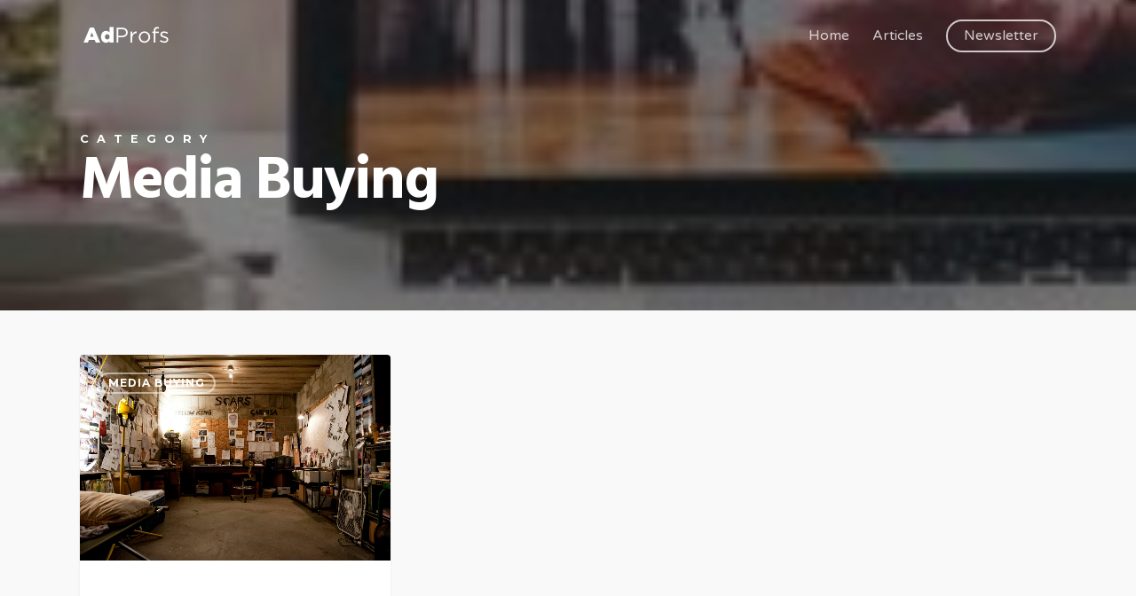

--- FILE ---
content_type: text/javascript; charset=UTF-8
request_url: https://in.getclicky.com/in.php?site_id=100934425&href=%2Fcategory%2Fmedia-buying%2F&title=Media%20Buying%20%7C%20AdProfs&res=1280x720&lang=en-US@posix&tz=UTC&tc=&ck=1&x=blhlxr&f=1
body_size: -175
content:
{"c":{"_jsuid":"2646219435"},"f":{"advanced":1,"ping_start":1}}